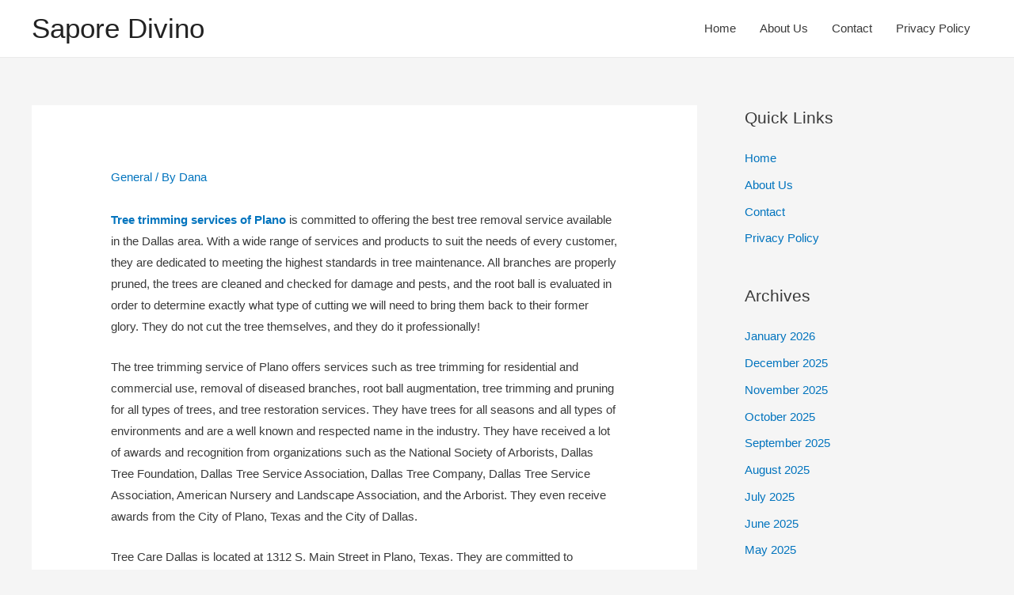

--- FILE ---
content_type: text/html; charset=UTF-8
request_url: http://www.saporedivino.biz/plano-tree-trimming-services/
body_size: 71623
content:
<!DOCTYPE html>
<html lang="en-US">
<head>
<meta charset="UTF-8">
<meta name="viewport" content="width=device-width, initial-scale=1">
<link rel="profile" href="https://gmpg.org/xfn/11">

<title>Plano Tree Trimming Services &#8211; Sapore Divino</title>
<meta name='robots' content='max-image-preview:large' />
<link rel="alternate" type="application/rss+xml" title="Sapore Divino &raquo; Feed" href="http://www.saporedivino.biz/feed/" />
<link rel="alternate" title="oEmbed (JSON)" type="application/json+oembed" href="http://www.saporedivino.biz/wp-json/oembed/1.0/embed?url=http%3A%2F%2Fwww.saporedivino.biz%2Fplano-tree-trimming-services%2F" />
<link rel="alternate" title="oEmbed (XML)" type="text/xml+oembed" href="http://www.saporedivino.biz/wp-json/oembed/1.0/embed?url=http%3A%2F%2Fwww.saporedivino.biz%2Fplano-tree-trimming-services%2F&#038;format=xml" />
<style id='wp-img-auto-sizes-contain-inline-css'>
img:is([sizes=auto i],[sizes^="auto," i]){contain-intrinsic-size:3000px 1500px}
/*# sourceURL=wp-img-auto-sizes-contain-inline-css */
</style>
<link rel='stylesheet' id='astra-theme-css-css' href='http://www.saporedivino.biz/wp-content/themes/astra/assets/css/minified/style.min.css?ver=2.5.1' media='all' />
<style id='astra-theme-css-inline-css'>
html{font-size:93.75%;}a,.page-title{color:#0274be;}a:hover,a:focus{color:#3a3a3a;}body,button,input,select,textarea,.ast-button,.ast-custom-button{font-family:-apple-system,BlinkMacSystemFont,Segoe UI,Roboto,Oxygen-Sans,Ubuntu,Cantarell,Helvetica Neue,sans-serif;font-weight:inherit;font-size:15px;font-size:1rem;}blockquote{color:#000000;}.site-title{font-size:35px;font-size:2.3333333333333rem;}.ast-archive-description .ast-archive-title{font-size:40px;font-size:2.6666666666667rem;}.site-header .site-description{font-size:15px;font-size:1rem;}.entry-title{font-size:40px;font-size:2.6666666666667rem;}.comment-reply-title{font-size:24px;font-size:1.6rem;}.ast-comment-list #cancel-comment-reply-link{font-size:15px;font-size:1rem;}h1,.entry-content h1{font-size:40px;font-size:2.6666666666667rem;}h2,.entry-content h2{font-size:30px;font-size:2rem;}h3,.entry-content h3{font-size:25px;font-size:1.6666666666667rem;}h4,.entry-content h4{font-size:20px;font-size:1.3333333333333rem;}h5,.entry-content h5{font-size:18px;font-size:1.2rem;}h6,.entry-content h6{font-size:15px;font-size:1rem;}.ast-single-post .entry-title,.page-title{font-size:30px;font-size:2rem;}#secondary,#secondary button,#secondary input,#secondary select,#secondary textarea{font-size:15px;font-size:1rem;}::selection{background-color:#0274be;color:#ffffff;}body,h1,.entry-title a,.entry-content h1,h2,.entry-content h2,h3,.entry-content h3,h4,.entry-content h4,h5,.entry-content h5,h6,.entry-content h6,.wc-block-grid__product-title{color:#3a3a3a;}.tagcloud a:hover,.tagcloud a:focus,.tagcloud a.current-item{color:#ffffff;border-color:#0274be;background-color:#0274be;}.main-header-menu .menu-link,.ast-header-custom-item a{color:#3a3a3a;}.main-header-menu .menu-item:hover > .menu-link,.main-header-menu .menu-item:hover > .ast-menu-toggle,.main-header-menu .ast-masthead-custom-menu-items a:hover,.main-header-menu .menu-item.focus > .menu-link,.main-header-menu .menu-item.focus > .ast-menu-toggle,.main-header-menu .current-menu-item > .menu-link,.main-header-menu .current-menu-ancestor > .menu-link,.main-header-menu .current-menu-item > .ast-menu-toggle,.main-header-menu .current-menu-ancestor > .ast-menu-toggle{color:#0274be;}input:focus,input[type="text"]:focus,input[type="email"]:focus,input[type="url"]:focus,input[type="password"]:focus,input[type="reset"]:focus,input[type="search"]:focus,textarea:focus{border-color:#0274be;}input[type="radio"]:checked,input[type=reset],input[type="checkbox"]:checked,input[type="checkbox"]:hover:checked,input[type="checkbox"]:focus:checked,input[type=range]::-webkit-slider-thumb{border-color:#0274be;background-color:#0274be;box-shadow:none;}.site-footer a:hover + .post-count,.site-footer a:focus + .post-count{background:#0274be;border-color:#0274be;}.footer-adv .footer-adv-overlay{border-top-style:solid;border-top-color:#7a7a7a;}.ast-comment-meta{line-height:1.666666667;font-size:12px;font-size:0.8rem;}.single .nav-links .nav-previous,.single .nav-links .nav-next,.single .ast-author-details .author-title,.ast-comment-meta{color:#0274be;}.entry-meta,.entry-meta *{line-height:1.45;color:#0274be;}.entry-meta a:hover,.entry-meta a:hover *,.entry-meta a:focus,.entry-meta a:focus *{color:#3a3a3a;}.ast-404-layout-1 .ast-404-text{font-size:200px;font-size:13.333333333333rem;}.widget-title{font-size:21px;font-size:1.4rem;color:#3a3a3a;}#cat option,.secondary .calendar_wrap thead a,.secondary .calendar_wrap thead a:visited{color:#0274be;}.secondary .calendar_wrap #today,.ast-progress-val span{background:#0274be;}.secondary a:hover + .post-count,.secondary a:focus + .post-count{background:#0274be;border-color:#0274be;}.calendar_wrap #today > a{color:#ffffff;}.ast-pagination a,.page-links .page-link,.single .post-navigation a{color:#0274be;}.ast-pagination a:hover,.ast-pagination a:focus,.ast-pagination > span:hover:not(.dots),.ast-pagination > span.current,.page-links > .page-link,.page-links .page-link:hover,.post-navigation a:hover{color:#3a3a3a;}.ast-header-break-point .ast-mobile-menu-buttons-minimal.menu-toggle{background:transparent;color:#0274be;}.ast-header-break-point .ast-mobile-menu-buttons-outline.menu-toggle{background:transparent;border:1px solid #0274be;color:#0274be;}.ast-header-break-point .ast-mobile-menu-buttons-fill.menu-toggle{background:#0274be;}@media (min-width:1200px){.ast-separate-container.ast-right-sidebar .entry-content .wp-block-image.alignfull,.ast-separate-container.ast-left-sidebar .entry-content .wp-block-image.alignfull,.ast-separate-container.ast-right-sidebar .entry-content .wp-block-cover.alignfull,.ast-separate-container.ast-left-sidebar .entry-content .wp-block-cover.alignfull{margin-left:-6.67em;margin-right:-6.67em;max-width:unset;width:unset;}.ast-separate-container.ast-right-sidebar .entry-content .wp-block-image.alignwide,.ast-separate-container.ast-left-sidebar .entry-content .wp-block-image.alignwide,.ast-separate-container.ast-right-sidebar .entry-content .wp-block-cover.alignwide,.ast-separate-container.ast-left-sidebar .entry-content .wp-block-cover.alignwide{margin-left:-20px;margin-right:-20px;max-width:unset;width:unset;}.wp-block-group .has-background{padding:20px;}}@media (min-width:1200px){.ast-separate-container.ast-right-sidebar .entry-content .wp-block-group.alignwide,.ast-separate-container.ast-left-sidebar .entry-content .wp-block-group.alignwide,.ast-separate-container.ast-right-sidebar .entry-content .wp-block-cover.alignwide,.ast-separate-container.ast-left-sidebar .entry-content .wp-block-cover.alignwide,.ast-no-sidebar.ast-separate-container .entry-content .wp-block-group.alignwide,.ast-no-sidebar.ast-separate-container .entry-content .wp-block-cover.alignwide{margin-left:-20px;margin-right:-20px;padding-left:20px;padding-right:20px;}.ast-separate-container.ast-right-sidebar .entry-content .wp-block-group.alignfull,.ast-separate-container.ast-left-sidebar .entry-content .wp-block-group.alignfull,.ast-no-sidebar.ast-separate-container .entry-content .wp-block-group.alignfull,.ast-separate-container.ast-right-sidebar .entry-content .wp-block-cover.alignfull,.ast-separate-container.ast-left-sidebar .entry-content .wp-block-cover.alignfull,.ast-no-sidebar.ast-separate-container .entry-content .wp-block-cover.alignfull{margin-left:-6.67em;margin-right:-6.67em;padding-left:6.67em;padding-right:6.67em;}.ast-plain-container.ast-right-sidebar .entry-content .wp-block-group.alignwide,.ast-plain-container.ast-left-sidebar .entry-content .wp-block-group.alignwide,.ast-plain-container.ast-right-sidebar .entry-content .wp-block-group.alignfull,.ast-plain-container.ast-left-sidebar .entry-content .wp-block-group.alignfull{padding-left:20px;padding-right:20px;}.ast-plain-container.ast-no-sidebar .entry-content .alignwide .wp-block-group__inner-container,.ast-plain-container.ast-no-sidebar .entry-content .alignfull .wp-block-group__inner-container,.ast-plain-container.ast-no-sidebar .entry-content .alignwide .wp-block-cover__inner-container,.ast-plain-container.ast-no-sidebar .entry-content .alignfull .wp-block-cover__inner-container{max-width:1240px;margin-left:auto;margin-right:auto;padding-left:20px;padding-right:20px;}.ast-page-builder-template.ast-no-sidebar .entry-content .wp-block-group.alignwide,.ast-page-builder-template.ast-no-sidebar .entry-content .wp-block-group.alignfull{margin-left:0;margin-right:0;}.wp-block-cover-image.alignwide .wp-block-cover__inner-container,.wp-block-cover.alignwide .wp-block-cover__inner-container,.wp-block-cover-image.alignfull .wp-block-cover__inner-container,.wp-block-cover.alignfull .wp-block-cover__inner-container{width:100%;}.ast-page-builder-template.ast-no-sidebar .entry-content .wp-block-cover.alignwide,.ast-page-builder-template.ast-left-sidebar .entry-content .wp-block-cover.alignwide,.ast-page-builder-template.ast-right-sidebar .entry-content .wp-block-cover.alignwide,.ast-page-builder-template.ast-no-sidebar .entry-content .wp-block-cover.alignfull,.ast-page-builder-template.ast-left-sidebar .entry-content .wp-block-cover.alignfull,.ast-page-builder-template.ast-right-sidebar .entry-content .wp-block-cover.alignful{padding-right:0;padding-left:0;}}@media (max-width:921px){#secondary.secondary{padding-top:0;}.ast-separate-container .ast-article-post,.ast-separate-container .ast-article-single{padding:1.5em 2.14em;}.ast-separate-container #primary,.ast-separate-container #secondary{padding:1.5em 0;}.ast-separate-container.ast-right-sidebar #secondary{padding-left:1em;padding-right:1em;}.ast-separate-container.ast-two-container #secondary{padding-left:0;padding-right:0;}.ast-page-builder-template .entry-header #secondary{margin-top:1.5em;}.ast-page-builder-template #secondary{margin-top:1.5em;}#primary,#secondary{padding:1.5em 0;margin:0;}.ast-left-sidebar #content > .ast-container{display:flex;flex-direction:column-reverse;width:100%;}.ast-author-box img.avatar{margin:20px 0 0 0;}.ast-pagination{padding-top:1.5em;text-align:center;}.ast-pagination .next.page-numbers{display:inherit;float:none;}}@media (max-width:921px){.ast-page-builder-template.ast-left-sidebar #secondary{padding-right:20px;}.ast-page-builder-template.ast-right-sidebar #secondary{padding-left:20px;}.ast-right-sidebar #primary{padding-right:0;}.ast-right-sidebar #secondary{padding-left:0;}.ast-left-sidebar #primary{padding-left:0;}.ast-left-sidebar #secondary{padding-right:0;}.ast-pagination .prev.page-numbers{padding-left:.5em;}.ast-pagination .next.page-numbers{padding-right:.5em;}}@media (min-width:922px){.ast-separate-container.ast-right-sidebar #primary,.ast-separate-container.ast-left-sidebar #primary{border:0;}.ast-separate-container.ast-right-sidebar #secondary,.ast-separate-container.ast-left-sidebar #secondary{border:0;margin-left:auto;margin-right:auto;}.ast-separate-container.ast-two-container #secondary .widget:last-child{margin-bottom:0;}.ast-separate-container .ast-comment-list li .comment-respond{padding-left:2.66666em;padding-right:2.66666em;}.ast-author-box{-js-display:flex;display:flex;}.ast-author-bio{flex:1;}.error404.ast-separate-container #primary,.search-no-results.ast-separate-container #primary{margin-bottom:4em;}}@media (min-width:922px){.ast-right-sidebar #primary{border-right:1px solid #eee;}.ast-right-sidebar #secondary{border-left:1px solid #eee;margin-left:-1px;}.ast-left-sidebar #primary{border-left:1px solid #eee;}.ast-left-sidebar #secondary{border-right:1px solid #eee;margin-right:-1px;}.ast-separate-container.ast-two-container.ast-right-sidebar #secondary{padding-left:30px;padding-right:0;}.ast-separate-container.ast-two-container.ast-left-sidebar #secondary{padding-right:30px;padding-left:0;}}.wp-block-button .wp-block-button__link,{color:#ffffff;}.wp-block-button .wp-block-button__link{border-style:solid;border-top-width:0;border-right-width:0;border-left-width:0;border-bottom-width:0;border-color:#0274be;background-color:#0274be;color:#ffffff;font-family:inherit;font-weight:inherit;line-height:1;border-radius:2px;padding-top:10px;padding-right:40px;padding-bottom:10px;padding-left:40px;}.wp-block-button .wp-block-button__link:hover,.wp-block-button .wp-block-button__link:focus{color:#ffffff;background-color:#3a3a3a;border-color:#3a3a3a;}.menu-toggle,button,.ast-button,.ast-custom-button,.button,input#submit,input[type="button"],input[type="submit"],input[type="reset"]{border-style:solid;border-top-width:0;border-right-width:0;border-left-width:0;border-bottom-width:0;color:#ffffff;border-color:#0274be;background-color:#0274be;border-radius:2px;padding-top:10px;padding-right:40px;padding-bottom:10px;padding-left:40px;font-family:inherit;font-weight:inherit;line-height:1;}button:focus,.menu-toggle:hover,button:hover,.ast-button:hover,.button:hover,input[type=reset]:hover,input[type=reset]:focus,input#submit:hover,input#submit:focus,input[type="button"]:hover,input[type="button"]:focus,input[type="submit"]:hover,input[type="submit"]:focus{color:#ffffff;background-color:#3a3a3a;border-color:#3a3a3a;}@media (min-width:921px){.ast-container{max-width:100%;}}@media (min-width:544px){.ast-container{max-width:100%;}}@media (max-width:544px){.ast-separate-container .ast-article-post,.ast-separate-container .ast-article-single{padding:1.5em 1em;}.ast-separate-container #content .ast-container{padding-left:0.54em;padding-right:0.54em;}.ast-separate-container #secondary{padding-top:0;}.ast-separate-container.ast-two-container #secondary .widget{margin-bottom:1.5em;padding-left:1em;padding-right:1em;}.ast-separate-container .comments-count-wrapper{padding:1.5em 1em;}.ast-separate-container .ast-comment-list li.depth-1{padding:1.5em 1em;margin-bottom:1.5em;}.ast-separate-container .ast-comment-list .bypostauthor{padding:.5em;}.ast-separate-container .ast-archive-description{padding:1.5em 1em;}.ast-search-menu-icon.ast-dropdown-active .search-field{width:170px;}.ast-separate-container .comment-respond{padding:1.5em 1em;}}@media (max-width:544px){.ast-comment-list .children{margin-left:0.66666em;}.ast-separate-container .ast-comment-list .bypostauthor li{padding:0 0 0 .5em;}}@media (max-width:921px){.ast-mobile-header-stack .main-header-bar .ast-search-menu-icon{display:inline-block;}.ast-header-break-point.ast-header-custom-item-outside .ast-mobile-header-stack .main-header-bar .ast-search-icon{margin:0;}.ast-comment-avatar-wrap img{max-width:2.5em;}.comments-area{margin-top:1.5em;}.ast-separate-container .comments-count-wrapper{padding:2em 2.14em;}.ast-separate-container .ast-comment-list li.depth-1{padding:1.5em 2.14em;}.ast-separate-container .comment-respond{padding:2em 2.14em;}}@media (max-width:921px){.ast-header-break-point .main-header-bar .ast-search-menu-icon.slide-search .search-form{right:0;}.ast-header-break-point .ast-mobile-header-stack .main-header-bar .ast-search-menu-icon.slide-search .search-form{right:-1em;}.ast-comment-avatar-wrap{margin-right:0.5em;}}@media (min-width:545px){.ast-page-builder-template .comments-area,.single.ast-page-builder-template .entry-header,.single.ast-page-builder-template .post-navigation{max-width:1240px;margin-left:auto;margin-right:auto;}}@media (max-width:921px){.ast-archive-description .ast-archive-title{font-size:40px;}.entry-title{font-size:30px;}h1,.entry-content h1{font-size:30px;}h2,.entry-content h2{font-size:25px;}h3,.entry-content h3{font-size:20px;}.ast-single-post .entry-title,.page-title{font-size:30px;}}@media (max-width:544px){.ast-archive-description .ast-archive-title{font-size:40px;}.entry-title{font-size:30px;}h1,.entry-content h1{font-size:30px;}h2,.entry-content h2{font-size:25px;}h3,.entry-content h3{font-size:20px;}.ast-single-post .entry-title,.page-title{font-size:30px;}}@media (max-width:921px){html{font-size:85.5%;}}@media (max-width:544px){html{font-size:85.5%;}}@media (min-width:922px){.ast-container{max-width:1240px;}}@font-face {font-family: "Astra";src: url(http://www.saporedivino.biz/wp-content/themes/astra/assets/fonts/astra.woff) format("woff"),url(http://www.saporedivino.biz/wp-content/themes/astra/assets/fonts/astra.ttf) format("truetype"),url(http://www.saporedivino.biz/wp-content/themes/astra/assets/fonts/astra.svg#astra) format("svg");font-weight: normal;font-style: normal;font-display: fallback;}@media (max-width:921px) {.main-header-bar .main-header-bar-navigation{display:none;}}.ast-desktop .main-header-menu.submenu-with-border .sub-menu,.ast-desktop .main-header-menu.submenu-with-border .astra-full-megamenu-wrapper{border-color:#0274be;}.ast-desktop .main-header-menu.submenu-with-border .sub-menu{border-top-width:2px;border-right-width:0px;border-left-width:0px;border-bottom-width:0px;border-style:solid;}.ast-desktop .main-header-menu.submenu-with-border .sub-menu .sub-menu{top:-2px;}.ast-desktop .main-header-menu.submenu-with-border .sub-menu .menu-link,.ast-desktop .main-header-menu.submenu-with-border .children .menu-link{border-bottom-width:0px;border-style:solid;border-color:#eaeaea;}@media (min-width:922px){.main-header-menu .sub-menu .menu-item.ast-left-align-sub-menu:hover > .sub-menu,.main-header-menu .sub-menu .menu-item.ast-left-align-sub-menu.focus > .sub-menu{margin-left:-0px;}}.ast-small-footer{border-top-style:solid;border-top-width:1px;border-top-color:#7a7a7a;}.ast-small-footer-wrap{text-align:center;}@media (max-width:920px){.ast-404-layout-1 .ast-404-text{font-size:100px;font-size:6.6666666666667rem;}}.ast-breadcrumbs .trail-browse,.ast-breadcrumbs .trail-items,.ast-breadcrumbs .trail-items li{display:inline-block;margin:0;padding:0;border:none;background:inherit;text-indent:0;}.ast-breadcrumbs .trail-browse{font-size:inherit;font-style:inherit;font-weight:inherit;color:inherit;}.ast-breadcrumbs .trail-items{list-style:none;}.trail-items li::after{padding:0 0.3em;content:"\00bb";}.trail-items li:last-of-type::after{display:none;}.ast-header-break-point .main-header-bar{border-bottom-width:1px;}@media (min-width:922px){.main-header-bar{border-bottom-width:1px;}}@media (min-width:922px){#primary{width:70%;}#secondary{width:30%;}}.ast-safari-browser-less-than-11 .main-header-menu .menu-item, .ast-safari-browser-less-than-11 .main-header-bar .ast-masthead-custom-menu-items{display:block;}.main-header-menu .menu-item, .main-header-bar .ast-masthead-custom-menu-items{-js-display:flex;display:flex;-webkit-box-pack:center;-webkit-justify-content:center;-moz-box-pack:center;-ms-flex-pack:center;justify-content:center;-webkit-box-orient:vertical;-webkit-box-direction:normal;-webkit-flex-direction:column;-moz-box-orient:vertical;-moz-box-direction:normal;-ms-flex-direction:column;flex-direction:column;}.main-header-menu > .menu-item > .menu-link{height:100%;-webkit-box-align:center;-webkit-align-items:center;-moz-box-align:center;-ms-flex-align:center;align-items:center;-js-display:flex;display:flex;}.ast-primary-menu-disabled .main-header-bar .ast-masthead-custom-menu-items{flex:unset;}
/*# sourceURL=astra-theme-css-inline-css */
</style>
<link rel='stylesheet' id='astra-menu-animation-css' href='http://www.saporedivino.biz/wp-content/themes/astra/assets/css/minified/menu-animation.min.css?ver=2.5.1' media='all' />
<style id='wp-emoji-styles-inline-css'>

	img.wp-smiley, img.emoji {
		display: inline !important;
		border: none !important;
		box-shadow: none !important;
		height: 1em !important;
		width: 1em !important;
		margin: 0 0.07em !important;
		vertical-align: -0.1em !important;
		background: none !important;
		padding: 0 !important;
	}
/*# sourceURL=wp-emoji-styles-inline-css */
</style>
<link rel='stylesheet' id='wp-block-library-css' href='http://www.saporedivino.biz/wp-includes/css/dist/block-library/style.min.css?ver=6.9' media='all' />
<style id='global-styles-inline-css'>
:root{--wp--preset--aspect-ratio--square: 1;--wp--preset--aspect-ratio--4-3: 4/3;--wp--preset--aspect-ratio--3-4: 3/4;--wp--preset--aspect-ratio--3-2: 3/2;--wp--preset--aspect-ratio--2-3: 2/3;--wp--preset--aspect-ratio--16-9: 16/9;--wp--preset--aspect-ratio--9-16: 9/16;--wp--preset--color--black: #000000;--wp--preset--color--cyan-bluish-gray: #abb8c3;--wp--preset--color--white: #ffffff;--wp--preset--color--pale-pink: #f78da7;--wp--preset--color--vivid-red: #cf2e2e;--wp--preset--color--luminous-vivid-orange: #ff6900;--wp--preset--color--luminous-vivid-amber: #fcb900;--wp--preset--color--light-green-cyan: #7bdcb5;--wp--preset--color--vivid-green-cyan: #00d084;--wp--preset--color--pale-cyan-blue: #8ed1fc;--wp--preset--color--vivid-cyan-blue: #0693e3;--wp--preset--color--vivid-purple: #9b51e0;--wp--preset--gradient--vivid-cyan-blue-to-vivid-purple: linear-gradient(135deg,rgb(6,147,227) 0%,rgb(155,81,224) 100%);--wp--preset--gradient--light-green-cyan-to-vivid-green-cyan: linear-gradient(135deg,rgb(122,220,180) 0%,rgb(0,208,130) 100%);--wp--preset--gradient--luminous-vivid-amber-to-luminous-vivid-orange: linear-gradient(135deg,rgb(252,185,0) 0%,rgb(255,105,0) 100%);--wp--preset--gradient--luminous-vivid-orange-to-vivid-red: linear-gradient(135deg,rgb(255,105,0) 0%,rgb(207,46,46) 100%);--wp--preset--gradient--very-light-gray-to-cyan-bluish-gray: linear-gradient(135deg,rgb(238,238,238) 0%,rgb(169,184,195) 100%);--wp--preset--gradient--cool-to-warm-spectrum: linear-gradient(135deg,rgb(74,234,220) 0%,rgb(151,120,209) 20%,rgb(207,42,186) 40%,rgb(238,44,130) 60%,rgb(251,105,98) 80%,rgb(254,248,76) 100%);--wp--preset--gradient--blush-light-purple: linear-gradient(135deg,rgb(255,206,236) 0%,rgb(152,150,240) 100%);--wp--preset--gradient--blush-bordeaux: linear-gradient(135deg,rgb(254,205,165) 0%,rgb(254,45,45) 50%,rgb(107,0,62) 100%);--wp--preset--gradient--luminous-dusk: linear-gradient(135deg,rgb(255,203,112) 0%,rgb(199,81,192) 50%,rgb(65,88,208) 100%);--wp--preset--gradient--pale-ocean: linear-gradient(135deg,rgb(255,245,203) 0%,rgb(182,227,212) 50%,rgb(51,167,181) 100%);--wp--preset--gradient--electric-grass: linear-gradient(135deg,rgb(202,248,128) 0%,rgb(113,206,126) 100%);--wp--preset--gradient--midnight: linear-gradient(135deg,rgb(2,3,129) 0%,rgb(40,116,252) 100%);--wp--preset--font-size--small: 13px;--wp--preset--font-size--medium: 20px;--wp--preset--font-size--large: 36px;--wp--preset--font-size--x-large: 42px;--wp--preset--spacing--20: 0.44rem;--wp--preset--spacing--30: 0.67rem;--wp--preset--spacing--40: 1rem;--wp--preset--spacing--50: 1.5rem;--wp--preset--spacing--60: 2.25rem;--wp--preset--spacing--70: 3.38rem;--wp--preset--spacing--80: 5.06rem;--wp--preset--shadow--natural: 6px 6px 9px rgba(0, 0, 0, 0.2);--wp--preset--shadow--deep: 12px 12px 50px rgba(0, 0, 0, 0.4);--wp--preset--shadow--sharp: 6px 6px 0px rgba(0, 0, 0, 0.2);--wp--preset--shadow--outlined: 6px 6px 0px -3px rgb(255, 255, 255), 6px 6px rgb(0, 0, 0);--wp--preset--shadow--crisp: 6px 6px 0px rgb(0, 0, 0);}:where(.is-layout-flex){gap: 0.5em;}:where(.is-layout-grid){gap: 0.5em;}body .is-layout-flex{display: flex;}.is-layout-flex{flex-wrap: wrap;align-items: center;}.is-layout-flex > :is(*, div){margin: 0;}body .is-layout-grid{display: grid;}.is-layout-grid > :is(*, div){margin: 0;}:where(.wp-block-columns.is-layout-flex){gap: 2em;}:where(.wp-block-columns.is-layout-grid){gap: 2em;}:where(.wp-block-post-template.is-layout-flex){gap: 1.25em;}:where(.wp-block-post-template.is-layout-grid){gap: 1.25em;}.has-black-color{color: var(--wp--preset--color--black) !important;}.has-cyan-bluish-gray-color{color: var(--wp--preset--color--cyan-bluish-gray) !important;}.has-white-color{color: var(--wp--preset--color--white) !important;}.has-pale-pink-color{color: var(--wp--preset--color--pale-pink) !important;}.has-vivid-red-color{color: var(--wp--preset--color--vivid-red) !important;}.has-luminous-vivid-orange-color{color: var(--wp--preset--color--luminous-vivid-orange) !important;}.has-luminous-vivid-amber-color{color: var(--wp--preset--color--luminous-vivid-amber) !important;}.has-light-green-cyan-color{color: var(--wp--preset--color--light-green-cyan) !important;}.has-vivid-green-cyan-color{color: var(--wp--preset--color--vivid-green-cyan) !important;}.has-pale-cyan-blue-color{color: var(--wp--preset--color--pale-cyan-blue) !important;}.has-vivid-cyan-blue-color{color: var(--wp--preset--color--vivid-cyan-blue) !important;}.has-vivid-purple-color{color: var(--wp--preset--color--vivid-purple) !important;}.has-black-background-color{background-color: var(--wp--preset--color--black) !important;}.has-cyan-bluish-gray-background-color{background-color: var(--wp--preset--color--cyan-bluish-gray) !important;}.has-white-background-color{background-color: var(--wp--preset--color--white) !important;}.has-pale-pink-background-color{background-color: var(--wp--preset--color--pale-pink) !important;}.has-vivid-red-background-color{background-color: var(--wp--preset--color--vivid-red) !important;}.has-luminous-vivid-orange-background-color{background-color: var(--wp--preset--color--luminous-vivid-orange) !important;}.has-luminous-vivid-amber-background-color{background-color: var(--wp--preset--color--luminous-vivid-amber) !important;}.has-light-green-cyan-background-color{background-color: var(--wp--preset--color--light-green-cyan) !important;}.has-vivid-green-cyan-background-color{background-color: var(--wp--preset--color--vivid-green-cyan) !important;}.has-pale-cyan-blue-background-color{background-color: var(--wp--preset--color--pale-cyan-blue) !important;}.has-vivid-cyan-blue-background-color{background-color: var(--wp--preset--color--vivid-cyan-blue) !important;}.has-vivid-purple-background-color{background-color: var(--wp--preset--color--vivid-purple) !important;}.has-black-border-color{border-color: var(--wp--preset--color--black) !important;}.has-cyan-bluish-gray-border-color{border-color: var(--wp--preset--color--cyan-bluish-gray) !important;}.has-white-border-color{border-color: var(--wp--preset--color--white) !important;}.has-pale-pink-border-color{border-color: var(--wp--preset--color--pale-pink) !important;}.has-vivid-red-border-color{border-color: var(--wp--preset--color--vivid-red) !important;}.has-luminous-vivid-orange-border-color{border-color: var(--wp--preset--color--luminous-vivid-orange) !important;}.has-luminous-vivid-amber-border-color{border-color: var(--wp--preset--color--luminous-vivid-amber) !important;}.has-light-green-cyan-border-color{border-color: var(--wp--preset--color--light-green-cyan) !important;}.has-vivid-green-cyan-border-color{border-color: var(--wp--preset--color--vivid-green-cyan) !important;}.has-pale-cyan-blue-border-color{border-color: var(--wp--preset--color--pale-cyan-blue) !important;}.has-vivid-cyan-blue-border-color{border-color: var(--wp--preset--color--vivid-cyan-blue) !important;}.has-vivid-purple-border-color{border-color: var(--wp--preset--color--vivid-purple) !important;}.has-vivid-cyan-blue-to-vivid-purple-gradient-background{background: var(--wp--preset--gradient--vivid-cyan-blue-to-vivid-purple) !important;}.has-light-green-cyan-to-vivid-green-cyan-gradient-background{background: var(--wp--preset--gradient--light-green-cyan-to-vivid-green-cyan) !important;}.has-luminous-vivid-amber-to-luminous-vivid-orange-gradient-background{background: var(--wp--preset--gradient--luminous-vivid-amber-to-luminous-vivid-orange) !important;}.has-luminous-vivid-orange-to-vivid-red-gradient-background{background: var(--wp--preset--gradient--luminous-vivid-orange-to-vivid-red) !important;}.has-very-light-gray-to-cyan-bluish-gray-gradient-background{background: var(--wp--preset--gradient--very-light-gray-to-cyan-bluish-gray) !important;}.has-cool-to-warm-spectrum-gradient-background{background: var(--wp--preset--gradient--cool-to-warm-spectrum) !important;}.has-blush-light-purple-gradient-background{background: var(--wp--preset--gradient--blush-light-purple) !important;}.has-blush-bordeaux-gradient-background{background: var(--wp--preset--gradient--blush-bordeaux) !important;}.has-luminous-dusk-gradient-background{background: var(--wp--preset--gradient--luminous-dusk) !important;}.has-pale-ocean-gradient-background{background: var(--wp--preset--gradient--pale-ocean) !important;}.has-electric-grass-gradient-background{background: var(--wp--preset--gradient--electric-grass) !important;}.has-midnight-gradient-background{background: var(--wp--preset--gradient--midnight) !important;}.has-small-font-size{font-size: var(--wp--preset--font-size--small) !important;}.has-medium-font-size{font-size: var(--wp--preset--font-size--medium) !important;}.has-large-font-size{font-size: var(--wp--preset--font-size--large) !important;}.has-x-large-font-size{font-size: var(--wp--preset--font-size--x-large) !important;}
/*# sourceURL=global-styles-inline-css */
</style>

<style id='classic-theme-styles-inline-css'>
/*! This file is auto-generated */
.wp-block-button__link{color:#fff;background-color:#32373c;border-radius:9999px;box-shadow:none;text-decoration:none;padding:calc(.667em + 2px) calc(1.333em + 2px);font-size:1.125em}.wp-block-file__button{background:#32373c;color:#fff;text-decoration:none}
/*# sourceURL=/wp-includes/css/classic-themes.min.css */
</style>
<link rel="https://api.w.org/" href="http://www.saporedivino.biz/wp-json/" /><link rel="alternate" title="JSON" type="application/json" href="http://www.saporedivino.biz/wp-json/wp/v2/posts/51" /><link rel="EditURI" type="application/rsd+xml" title="RSD" href="http://www.saporedivino.biz/xmlrpc.php?rsd" />
<meta name="generator" content="WordPress 6.9" />
<link rel="canonical" href="http://www.saporedivino.biz/plano-tree-trimming-services/" />
<link rel='shortlink' href='http://www.saporedivino.biz/?p=51' />
<style type="text/css" id="simple-css-output">.entry-title{display:none !important;}.title{font-size: 30px !important; font-weight: 600 !important;}.display-posts-listing{list-style-type: none !important;}.listing-item{ margin-top: 10px !important; margin-bottom: 10px !important;}.widget img{width:100% !important;}.ast-footer-overlay {background-color: #8D2756 !important;}.title, .elementor-menu a{color: #8D2756 !important;}</style><meta name="generator" content="Elementor 3.16.6; features: e_dom_optimization, e_optimized_assets_loading, additional_custom_breakpoints; settings: css_print_method-external, google_font-enabled, font_display-auto">
</head>

<body itemtype='https://schema.org/Blog' itemscope='itemscope' class="wp-singular post-template-default single single-post postid-51 single-format-standard wp-theme-astra ast-desktop ast-separate-container ast-right-sidebar astra-2.5.1 ast-header-custom-item-inside ast-blog-single-style-1 ast-single-post ast-inherit-site-logo-transparent ast-normal-title-enabled elementor-default elementor-kit-32">

<div 
	class="hfeed site" id="page">
	<a class="skip-link screen-reader-text" href="#content">Skip to content</a>

	
	
		<header 
			class="site-header ast-primary-submenu-animation-fade header-main-layout-1 ast-primary-menu-enabled ast-logo-title-inline ast-hide-custom-menu-mobile ast-menu-toggle-icon ast-mobile-header-inline" id="masthead" itemtype="https://schema.org/WPHeader" itemscope="itemscope" itemid="#masthead"		>

			
			
<div class="main-header-bar-wrap">
	<div class="main-header-bar">
				<div class="ast-container">

			<div class="ast-flex main-header-container">
				
		<div class="site-branding">
			<div
			class="ast-site-identity" itemtype="https://schema.org/Organization" itemscope="itemscope"			>
				<div class="ast-site-title-wrap">
						<span class="site-title" itemprop="name">
				<a href="http://www.saporedivino.biz/" rel="home" itemprop="url" >
					Sapore Divino
				</a>
			</span>
						
					</div>			</div>
		</div>

		<!-- .site-branding -->
				<div class="ast-mobile-menu-buttons">

			
					<div class="ast-button-wrap">
			<button type="button" class="menu-toggle main-header-menu-toggle  ast-mobile-menu-buttons-minimal "  aria-controls='primary-menu' aria-expanded='false'>
				<span class="screen-reader-text">Main Menu</span>
				<span class="menu-toggle-icon"></span>
							</button>
		</div>
			
			
		</div>
			<div class="ast-main-header-bar-alignment"><div class="main-header-bar-navigation"><nav class="ast-flex-grow-1 navigation-accessibility" id="site-navigation" aria-label="Site Navigation" itemtype="https://schema.org/SiteNavigationElement" itemscope="itemscope"><div class="main-navigation"><ul id="primary-menu" class="main-header-menu ast-nav-menu ast-flex ast-justify-content-flex-end  submenu-with-border astra-menu-animation-fade "><li id="menu-item-24" class="menu-item menu-item-type-custom menu-item-object-custom menu-item-home menu-item-24"><a href="http://www.saporedivino.biz/" class="menu-link">Home</a></li>
<li id="menu-item-26" class="menu-item menu-item-type-post_type menu-item-object-page menu-item-26"><a href="http://www.saporedivino.biz/about-us/" class="menu-link">About Us</a></li>
<li id="menu-item-27" class="menu-item menu-item-type-post_type menu-item-object-page menu-item-27"><a href="http://www.saporedivino.biz/contact/" class="menu-link">Contact</a></li>
<li id="menu-item-25" class="menu-item menu-item-type-post_type menu-item-object-page menu-item-privacy-policy menu-item-25"><a rel="privacy-policy" href="http://www.saporedivino.biz/privacy-policy/" class="menu-link">Privacy Policy</a></li>
</ul></div></nav></div></div>			</div><!-- Main Header Container -->
		</div><!-- ast-row -->
			</div> <!-- Main Header Bar -->
</div> <!-- Main Header Bar Wrap -->

			
		</header><!-- #masthead -->

		
	
	
	<div id="content" class="site-content">

		<div class="ast-container">

		

	<div id="primary" class="content-area primary">

		
					<main id="main" class="site-main">

				
					
					

<article 
	class="post-51 post type-post status-publish format-standard hentry category-general ast-article-single" id="post-51" itemtype="https://schema.org/CreativeWork" itemscope="itemscope">

	
	
<div class="ast-post-format- ast-no-thumb single-layout-1">

	
	<header class="entry-header ast-no-thumbnail">

		
				<div class="ast-single-post-order">
			<h1 class="entry-title" itemprop="headline">Plano Tree Trimming Services</h1><div class="entry-meta"><span class="cat-links"><a href="http://www.saporedivino.biz/category/general/" rel="category tag">General</a></span> / By <span class="posted-by vcard author" itemtype="https://schema.org/Person" itemscope="itemscope" itemprop="author">			<a title="View all posts by Dana" 
				href="http://www.saporedivino.biz/author/dana/" rel="author"
				class="url fn n" itemprop="url"				>
				<span
				class="author-name" itemprop="name"				>Dana</span>
			</a>
		</span>

		</div>		</div>
		
		
	</header><!-- .entry-header -->

	
	<div class="entry-content clear" 
	itemprop="text"	>

		
		<p><a href="http://www.treecareplanotx.com/" target="_blank" rel="noopener noreferrer"><strong>Tree trimming services of Plano</strong></a> is committed to offering the best tree removal service available in the Dallas area. With a wide range of services and products to suit the needs of every customer, they are dedicated to meeting the highest standards in tree maintenance. All branches are properly pruned, the trees are cleaned and checked for damage and pests, and the root ball is evaluated in order to determine exactly what type of cutting we will need to bring them back to their former glory. They do not cut the tree themselves, and they do it professionally!</p>
<p>The tree trimming service of Plano offers services such as tree trimming for residential and commercial use, removal of diseased branches, root ball augmentation, tree trimming and pruning for all types of trees, and tree restoration services. They have trees for all seasons and all types of environments and are a well known and respected name in the industry. They have received a lot of awards and recognition from organizations such as the National Society of Arborists, Dallas Tree Foundation, Dallas Tree Service Association, Dallas Tree Company, Dallas Tree Service Association, American Nursery and Landscape Association, and the Arborist. They even receive awards from the City of Plano, Texas and the City of Dallas.</p>
<p>Tree Care Dallas is located at 1312 S. Main Street in Plano, Texas. They are committed to providing excellent customer service and quality services to their clients. When calling for tree maintenance and tree care, please remember to provide them with your specific tree care concerns and they will be happy to answer any questions you may have.</p>
<p>The trees of Plano provide great shade and an attractive landscape feature. They are also known for their durability and maintenance, making them an excellent investment for any home owner. They are well suited to many landscaping situations and can be used on their own or in conjunction with other trees and plants.</p>
<p>The trees of Plano have been a source of pride for residents and city leaders for several years. They are one of the few trees that remain standing in the neighborhood. Plano is known for its historic architecture and many historic homes and buildings are located within walking distance. of the city&#8217;s main business district.</p>
<p>The tree of Plano, Texas is a well-maintained tree with low maintenance requirements that make them an excellent choice for almost any home or commercial property. The tree of Plano, Texas is a beautiful tree that provides shade, beauty, privacy and beauty and character to the surrounding property. No matter what style or size you decide to use for your next home or business, the trees of Plano, Texas offer the ultimate in shade, beauty and character. With the large variety of species available, the trees of Plano, Texas will add character and beauty to your home, no matter what style or design you choose.</p>

		
		
			</div><!-- .entry-content .clear -->
</div>

	
</article><!-- #post-## -->


	<nav class="navigation post-navigation" aria-label="Posts">
		<h2 class="screen-reader-text">Post navigation</h2>
		<div class="nav-links"><div class="nav-previous"><a href="http://www.saporedivino.biz/what-to-know-before-you-get-started-with-plano-tree-removal/" rel="prev"><span class="ast-left-arrow">&larr;</span> Previous Post</a></div><div class="nav-next"><a href="http://www.saporedivino.biz/how-to-ensure-quality-with-commercial-door-repair/" rel="next">Next Post <span class="ast-right-arrow">&rarr;</span></a></div></div>
	</nav>
					
					
				
			</main><!-- #main -->
			
		
	</div><!-- #primary -->


	<div class="widget-area secondary" id="secondary" role="complementary" itemtype="https://schema.org/WPSideBar" itemscope="itemscope">
	<div class="sidebar-main" >

		
		
			<aside id="nav_menu-2" class="widget widget_nav_menu"><h2 class="widget-title">Quick Links</h2><div class="menu-primary_menu-container"><ul id="menu-primary_menu" class="menu"><li class="menu-item menu-item-type-custom menu-item-object-custom menu-item-home menu-item-24"><a href="http://www.saporedivino.biz/" class="menu-link">Home</a></li>
<li class="menu-item menu-item-type-post_type menu-item-object-page menu-item-26"><a href="http://www.saporedivino.biz/about-us/" class="menu-link">About Us</a></li>
<li class="menu-item menu-item-type-post_type menu-item-object-page menu-item-27"><a href="http://www.saporedivino.biz/contact/" class="menu-link">Contact</a></li>
<li class="menu-item menu-item-type-post_type menu-item-object-page menu-item-privacy-policy menu-item-25"><a rel="privacy-policy" href="http://www.saporedivino.biz/privacy-policy/" class="menu-link">Privacy Policy</a></li>
</ul></div></aside><aside id="archives-2" class="widget widget_archive"><h2 class="widget-title">Archives</h2>
			<ul>
					<li><a href='http://www.saporedivino.biz/2026/01/'>January 2026</a></li>
	<li><a href='http://www.saporedivino.biz/2025/12/'>December 2025</a></li>
	<li><a href='http://www.saporedivino.biz/2025/11/'>November 2025</a></li>
	<li><a href='http://www.saporedivino.biz/2025/10/'>October 2025</a></li>
	<li><a href='http://www.saporedivino.biz/2025/09/'>September 2025</a></li>
	<li><a href='http://www.saporedivino.biz/2025/08/'>August 2025</a></li>
	<li><a href='http://www.saporedivino.biz/2025/07/'>July 2025</a></li>
	<li><a href='http://www.saporedivino.biz/2025/06/'>June 2025</a></li>
	<li><a href='http://www.saporedivino.biz/2025/05/'>May 2025</a></li>
	<li><a href='http://www.saporedivino.biz/2025/04/'>April 2025</a></li>
	<li><a href='http://www.saporedivino.biz/2025/03/'>March 2025</a></li>
	<li><a href='http://www.saporedivino.biz/2025/02/'>February 2025</a></li>
	<li><a href='http://www.saporedivino.biz/2025/01/'>January 2025</a></li>
	<li><a href='http://www.saporedivino.biz/2024/12/'>December 2024</a></li>
	<li><a href='http://www.saporedivino.biz/2024/11/'>November 2024</a></li>
	<li><a href='http://www.saporedivino.biz/2024/10/'>October 2024</a></li>
	<li><a href='http://www.saporedivino.biz/2024/09/'>September 2024</a></li>
	<li><a href='http://www.saporedivino.biz/2024/08/'>August 2024</a></li>
	<li><a href='http://www.saporedivino.biz/2024/07/'>July 2024</a></li>
	<li><a href='http://www.saporedivino.biz/2024/06/'>June 2024</a></li>
	<li><a href='http://www.saporedivino.biz/2024/05/'>May 2024</a></li>
	<li><a href='http://www.saporedivino.biz/2024/04/'>April 2024</a></li>
	<li><a href='http://www.saporedivino.biz/2024/03/'>March 2024</a></li>
	<li><a href='http://www.saporedivino.biz/2024/02/'>February 2024</a></li>
	<li><a href='http://www.saporedivino.biz/2024/01/'>January 2024</a></li>
	<li><a href='http://www.saporedivino.biz/2023/12/'>December 2023</a></li>
	<li><a href='http://www.saporedivino.biz/2023/11/'>November 2023</a></li>
	<li><a href='http://www.saporedivino.biz/2023/10/'>October 2023</a></li>
	<li><a href='http://www.saporedivino.biz/2023/09/'>September 2023</a></li>
	<li><a href='http://www.saporedivino.biz/2023/08/'>August 2023</a></li>
	<li><a href='http://www.saporedivino.biz/2023/07/'>July 2023</a></li>
	<li><a href='http://www.saporedivino.biz/2023/06/'>June 2023</a></li>
	<li><a href='http://www.saporedivino.biz/2023/05/'>May 2023</a></li>
	<li><a href='http://www.saporedivino.biz/2023/04/'>April 2023</a></li>
	<li><a href='http://www.saporedivino.biz/2023/03/'>March 2023</a></li>
	<li><a href='http://www.saporedivino.biz/2023/02/'>February 2023</a></li>
	<li><a href='http://www.saporedivino.biz/2023/01/'>January 2023</a></li>
	<li><a href='http://www.saporedivino.biz/2022/12/'>December 2022</a></li>
	<li><a href='http://www.saporedivino.biz/2022/11/'>November 2022</a></li>
	<li><a href='http://www.saporedivino.biz/2022/10/'>October 2022</a></li>
	<li><a href='http://www.saporedivino.biz/2022/09/'>September 2022</a></li>
	<li><a href='http://www.saporedivino.biz/2022/08/'>August 2022</a></li>
	<li><a href='http://www.saporedivino.biz/2022/07/'>July 2022</a></li>
	<li><a href='http://www.saporedivino.biz/2022/06/'>June 2022</a></li>
	<li><a href='http://www.saporedivino.biz/2022/05/'>May 2022</a></li>
	<li><a href='http://www.saporedivino.biz/2022/04/'>April 2022</a></li>
	<li><a href='http://www.saporedivino.biz/2022/03/'>March 2022</a></li>
	<li><a href='http://www.saporedivino.biz/2022/02/'>February 2022</a></li>
	<li><a href='http://www.saporedivino.biz/2022/01/'>January 2022</a></li>
	<li><a href='http://www.saporedivino.biz/2021/12/'>December 2021</a></li>
	<li><a href='http://www.saporedivino.biz/2021/11/'>November 2021</a></li>
	<li><a href='http://www.saporedivino.biz/2021/10/'>October 2021</a></li>
	<li><a href='http://www.saporedivino.biz/2021/09/'>September 2021</a></li>
	<li><a href='http://www.saporedivino.biz/2021/08/'>August 2021</a></li>
	<li><a href='http://www.saporedivino.biz/2021/07/'>July 2021</a></li>
	<li><a href='http://www.saporedivino.biz/2021/06/'>June 2021</a></li>
	<li><a href='http://www.saporedivino.biz/2021/05/'>May 2021</a></li>
	<li><a href='http://www.saporedivino.biz/2021/04/'>April 2021</a></li>
	<li><a href='http://www.saporedivino.biz/2021/03/'>March 2021</a></li>
	<li><a href='http://www.saporedivino.biz/2021/01/'>January 2021</a></li>
	<li><a href='http://www.saporedivino.biz/2020/12/'>December 2020</a></li>
	<li><a href='http://www.saporedivino.biz/2020/10/'>October 2020</a></li>
	<li><a href='http://www.saporedivino.biz/2020/09/'>September 2020</a></li>
	<li><a href='http://www.saporedivino.biz/2020/08/'>August 2020</a></li>
	<li><a href='http://www.saporedivino.biz/2020/07/'>July 2020</a></li>
			</ul>

			</aside><aside id="media_image-2" class="widget widget_media_image"><img width="300" height="157" src="http://www.saporedivino.biz/wp-content/uploads/2020/08/downsize_200k_v1.png" class="image wp-image-45  attachment-full size-full" alt="" style="max-width: 100%; height: auto;" decoding="async" loading="lazy" /></aside>
		<aside id="recent-posts-2" class="widget widget_recent_entries">
		<h2 class="widget-title">Recent Posts</h2>
		<ul>
											<li>
					<a href="http://www.saporedivino.biz/how-ive-seen-solar-financing-options-in-hilo-work-out-in-real-life/">How I’ve Seen Solar Financing Options in Hilo Work Out in Real Life</a>
									</li>
											<li>
					<a href="http://www.saporedivino.biz/fort-lauderdale-dumpster-rental-services-what-coastal-jobs-teach-you-fast/">Fort Lauderdale Dumpster Rental Services: What Coastal Jobs Teach You Fast</a>
									</li>
											<li>
					<a href="http://www.saporedivino.biz/audi-notes-from-a-10-year-automotive-service-professional/">Audi — Notes From a 10-Year Automotive Service Professional</a>
									</li>
											<li>
					<a href="http://www.saporedivino.biz/why-experience-matters-more-than-tactics-in-google-ads/">Why Experience Matters More Than Tactics in Google Ads</a>
									</li>
											<li>
					<a href="http://www.saporedivino.biz/what-people-really-mean-when-they-ask-about-iptv-canada-channels/">What People Really Mean When They Ask About IPTV Canada Channels</a>
									</li>
											<li>
					<a href="http://www.saporedivino.biz/unlocking-positional-mastery-the-value-of-a-free-opening-analysis-tool/">Unlocking Positional Mastery: The Value of a Free Opening Analysis Tool</a>
									</li>
											<li>
					<a href="http://www.saporedivino.biz/living-with-a-mikuni-carb-kit-what-experience-teaches-beyond-the-box/">Living With a Mikuni Carb Kit: What Experience Teaches Beyond the Box</a>
									</li>
											<li>
					<a href="http://www.saporedivino.biz/what-a-car-accident-lawyer-looks-like-from-the-insurance-side-of-the-table/">What a Car Accident Lawyer Looks Like From the Insurance Side of the Table</a>
									</li>
											<li>
					<a href="http://www.saporedivino.biz/house-cleaning-in-hidden-springs-id-through-the-eyes-of-a-10-year-residential-cleaning-professional/">House Cleaning in Hidden Springs, ID, Through the Eyes of a 10-Year Residential Cleaning Professional</a>
									</li>
											<li>
					<a href="http://www.saporedivino.biz/how-i-approach-vehicle-wrap-projects-as-a-bay-area-auto-customization-specialist/">How I Approach Vehicle Wrap Projects as a Bay Area Auto Customization Specialist</a>
									</li>
											<li>
					<a href="http://www.saporedivino.biz/what-ive-learned-handling-car-accident-cases-in-fresno-for-more-than-a-decade/">What I’ve Learned Handling Car Accident Cases in Fresno for More Than a Decade</a>
									</li>
											<li>
					<a href="http://www.saporedivino.biz/what-ive-learned-working-alongside-skilled-eavestrough-installation-contractors/">What I’ve Learned Working Alongside Skilled Eavestrough Installation Contractors</a>
									</li>
											<li>
					<a href="http://www.saporedivino.biz/how-human-hair-wigs-became-a-central-part-of-my-work-as-a-medical-hair-prosthesis-specialist/">How Human Hair Wigs Became a Central Part of My Work as a Medical Hair Prosthesis Specialist</a>
									</li>
											<li>
					<a href="http://www.saporedivino.biz/the-guide-to-hiring-a-reputable-vancouver-private-investigator-credibility-compliance-and-results/">The Guide to Hiring a Reputable Vancouver Private Investigator: Credibility, Compliance, and Results</a>
									</li>
											<li>
					<a href="http://www.saporedivino.biz/the-grand-scale-of-collaboration-exploring-exceptional-conference-tables/">The Grand Scale of Collaboration: Exploring Exceptional Conference Tables</a>
									</li>
											<li>
					<a href="http://www.saporedivino.biz/mastering-the-meta-ecosystem-a-deep-dive-into-dynamic-facebook-marketing/">Mastering the Meta Ecosystem: A Deep Dive into Dynamic Facebook Marketing</a>
									</li>
											<li>
					<a href="http://www.saporedivino.biz/seamless-transitions-navigating-your-move-with-movers-belmont-ontario/">Seamless Transitions: Navigating Your Move with Movers Belmont, Ontario</a>
									</li>
											<li>
					<a href="http://www.saporedivino.biz/celebrating-every-occasion-the-ultimate-guide-to-your-local-party-shop/">Celebrating Every Occasion: The Ultimate Guide to Your Local Party Shop</a>
									</li>
											<li>
					<a href="http://www.saporedivino.biz/revolutionizing-healthcare-the-rise-of-robotic-assisted-surgical-procedures/">Revolutionizing Healthcare: The Rise of Robotic-Assisted Surgical Procedures</a>
									</li>
											<li>
					<a href="http://www.saporedivino.biz/navigating-the-modern-landscape-the-role-of-a-financial-services-firm/">Navigating the Modern Landscape: The Role of a Financial Services Firm</a>
									</li>
											<li>
					<a href="http://www.saporedivino.biz/navigating-separation-with-support-how-a-divorce-attorney-can-protect-your-future/">Navigating Separation with Support: How a Divorce Attorney Can Protect Your Future</a>
									</li>
											<li>
					<a href="http://www.saporedivino.biz/choosing-the-right-moving-companies-in-london-ontario-a-complete-guide/">Choosing the Right Moving Companies in London, Ontario: A Complete Guide</a>
									</li>
											<li>
					<a href="http://www.saporedivino.biz/the-experts-guide-to-creating-unforgettable-client-experiences/">The Expert’s Guide to Creating Unforgettable Client Experiences</a>
									</li>
											<li>
					<a href="http://www.saporedivino.biz/the-growing-importance-of-licensed-money-lenders-in-singapores-financial-system/">The Growing Importance of Licensed Money Lenders in Singapore’s Financial System</a>
									</li>
											<li>
					<a href="http://www.saporedivino.biz/navigating-legal-challenges-with-a-traffic-lawyers-brooklyn-office/">Navigating Legal Challenges with a Traffic Lawyers Brooklyn Office</a>
									</li>
											<li>
					<a href="http://www.saporedivino.biz/toronto-painters-through-time-a-historical-perspective/">Toronto Painters Through Time: A Historical Perspective</a>
									</li>
											<li>
					<a href="http://www.saporedivino.biz/keeping-your-lawn-spotless-the-ultimate-guide-to-artificial-grass-cleaner/">Keeping Your Lawn Spotless: The Ultimate Guide to Artificial Grass Cleaner</a>
									</li>
											<li>
					<a href="http://www.saporedivino.biz/rediscovering-masterpieces-explore-and-browse-famous-art-replicas-oil-paintings/">Rediscovering Masterpieces: Explore and Browse Famous Art Replicas &#038; Oil Paintings</a>
									</li>
											<li>
					<a href="http://www.saporedivino.biz/exploring-the-benefits-of-a-summer-camp-in-phoenix/">Exploring the Benefits of a Summer Camp in Phoenix</a>
									</li>
											<li>
					<a href="http://www.saporedivino.biz/a-legacy-of-sparkle-why-cleaning-center-castermans-is-a-trusted-name-in-professional-cleaning/">A Legacy of Sparkle: Why Cleaning Center Castermans is a Trusted Name in Professional Cleaning</a>
									</li>
											<li>
					<a href="http://www.saporedivino.biz/maximizing-digital-reach-the-strategic-advantage-of-a-video-seo-company/">Maximizing Digital Reach: The Strategic Advantage of a Video SEO Company</a>
									</li>
											<li>
					<a href="http://www.saporedivino.biz/breathe-easier-the-importance-of-air-duct-cleaning-in-atlanta/">Breathe Easier: The Importance of Air Duct Cleaning in Atlanta</a>
									</li>
											<li>
					<a href="http://www.saporedivino.biz/exploring-the-role-and-applications-of-periostin-antibody-in-biomedical-research/">Exploring the Role and Applications of Periostin Antibody in Biomedical Research</a>
									</li>
											<li>
					<a href="http://www.saporedivino.biz/from-classic-to-contemporary-the-everlasting-charm-of-the-chaise-longue/">From Classic to Contemporary: The Everlasting Charm of the Chaise Longue</a>
									</li>
											<li>
					<a href="http://www.saporedivino.biz/transforming-homes-with-residential-landscaping-in-centreville-a-guide-to-enhancing-curb-appeal-and-outdoor-living/">Transforming Homes with Residential Landscaping in Centreville: A Guide to Enhancing Curb Appeal and Outdoor Living</a>
									</li>
											<li>
					<a href="http://www.saporedivino.biz/masters-of-precision-who-makes-the-best-super-clone-watches-today/">Masters of Precision: Who Makes the Best Super Clone Watches Today?</a>
									</li>
											<li>
					<a href="http://www.saporedivino.biz/seamless-buy-and-sell-crypto-with-on-demand-trading-the-future-of-digital-asset-exchange/">Seamless Buy and Sell Crypto with On-Demand Trading: The Future of Digital Asset Exchange</a>
									</li>
											<li>
					<a href="http://www.saporedivino.biz/a-comfortable-walk-exploring-the-benefits-of-the-adjustable-halti-harness-for-dogs/">A Comfortable Walk: Exploring the Benefits of the Adjustable Halti Harness for Dogs</a>
									</li>
											<li>
					<a href="http://www.saporedivino.biz/how-to-stream-uk-tv-channels-online-your-ultimate-guide/">How to Stream UK TV Channels Online: Your Ultimate Guide</a>
									</li>
											<li>
					<a href="http://www.saporedivino.biz/why-you-should-hire-a-vehicle-accident-attorney/">Why You Should Hire a Vehicle Accident Attorney</a>
									</li>
											<li>
					<a href="http://www.saporedivino.biz/navigating-justice-how-washington-state-medical-negligence-lawyers-champion-patient-rights/">Navigating Justice: How Washington State Medical Negligence Lawyers Champion Patient Rights</a>
									</li>
											<li>
					<a href="http://www.saporedivino.biz/designing-digital-dreams-the-rise-of-the-modern-web-designer-in-olbia/">Designing Digital Dreams: The Rise of the Modern Web Designer in Olbia</a>
									</li>
											<li>
					<a href="http://www.saporedivino.biz/the-importance-of-hiring-a-sacramento-big-rig-accident-lawyer-after-a-crash/">The Importance of Hiring a Sacramento Big Rig Accident Lawyer After a Crash</a>
									</li>
											<li>
					<a href="http://www.saporedivino.biz/planning-a-dfw-birthday-bash-bounce-house-rentals-made-easy/">Planning a DFW Birthday Bash? Bounce House Rentals Made Easy</a>
									</li>
											<li>
					<a href="http://www.saporedivino.biz/effective-pest-control-in-battersea-safeguarding-homes-and-businesses-from-infestations/">Effective Pest Control in Battersea: Safeguarding Homes and Businesses from Infestations</a>
									</li>
											<li>
					<a href="http://www.saporedivino.biz/discover-our-premium-grain-free-dog-food-collection/">Discover Our Premium Grain-Free Dog Food Collection</a>
									</li>
											<li>
					<a href="http://www.saporedivino.biz/different-types-of-commercial-equipment-leasing/">Different Types of Commercial Equipment Leasing</a>
									</li>
											<li>
					<a href="http://www.saporedivino.biz/collagen-powder-grass-fed-a-natural-boost-for-health-and-radiance/">Collagen Powder Grass-Fed: A Natural Boost for Health and Radiance</a>
									</li>
											<li>
					<a href="http://www.saporedivino.biz/discover-the-magic-of-blue-lagoon-cyprus-a-hidden-paradise/">Discover the Magic of Blue Lagoon Cyprus: A Hidden Paradise</a>
									</li>
											<li>
					<a href="http://www.saporedivino.biz/the-role-of-end-of-tenancy-cleaning-in-stanmores-rental-market/">The Role of End of Tenancy Cleaning in Stanmore&#8217;s Rental Market</a>
									</li>
											<li>
					<a href="http://www.saporedivino.biz/vellies-the-enduring-charm-of-south-african-leather-shoes/">Vellies: The Enduring Charm of South African Leather Shoes</a>
									</li>
											<li>
					<a href="http://www.saporedivino.biz/staying-relevant-aligning-business-goals-in-a-dynamic-market/">Staying Relevant: Aligning Business Goals in a Dynamic Market</a>
									</li>
											<li>
					<a href="http://www.saporedivino.biz/brooklyn-speeding-ticket-and-traffic-defense-experts-protecting-your-rights-on-the-road/">Brooklyn Speeding Ticket and Traffic Defense Experts: Protecting Your Rights on the Road</a>
									</li>
											<li>
					<a href="http://www.saporedivino.biz/st-louis-home-care-agencies-tailored-support-for-seniors-and-their-families/">St. Louis Home Care Agencies: Tailored Support for Seniors and Their Families</a>
									</li>
											<li>
					<a href="http://www.saporedivino.biz/unlocking-wellness-the-benefits-of-kansas-city-cryotherapy/">Unlocking Wellness: The Benefits of Kansas City Cryotherapy</a>
									</li>
											<li>
					<a href="http://www.saporedivino.biz/top-iptv-providers-in-the-uk-best-streaming-options/">Top IPTV Providers in the UK: Best Streaming Options</a>
									</li>
											<li>
					<a href="http://www.saporedivino.biz/medicare-insurance-agency-navigating-healthcare-coverage-for-seniors/">Medicare Insurance Agency: Navigating Healthcare Coverage for Seniors</a>
									</li>
											<li>
					<a href="http://www.saporedivino.biz/streamline-your-campaigns-with-media-buying-tools/">Streamline Your Campaigns with Media Buying Tools</a>
									</li>
											<li>
					<a href="http://www.saporedivino.biz/best-practices-for-creating-a-user-friendly-counselling-website/">Best Practices for Creating a User-Friendly Counselling Website</a>
									</li>
											<li>
					<a href="http://www.saporedivino.biz/official-mobile-pet-grooming-coral-springs-the-ultimate-convenience-for-your-furry-friend/">Official Mobile Pet Grooming Coral Springs: The Ultimate Convenience for Your Furry Friend</a>
									</li>
											<li>
					<a href="http://www.saporedivino.biz/tips-on-how-to-stop-snoring/">Tips on How to Stop Snoring</a>
									</li>
											<li>
					<a href="http://www.saporedivino.biz/choosing-the-right-approach-to-dental-social-media-marketing-services/">Choosing the Right Approach to Dental Social Media Marketing Services</a>
									</li>
											<li>
					<a href="http://www.saporedivino.biz/a-comprehensive-guide-to-shorting-stocks-understanding-the-process-and-risks/">A Comprehensive Guide to Shorting Stocks: Understanding the Process and Risks</a>
									</li>
											<li>
					<a href="http://www.saporedivino.biz/mobile-pet-grooming-in-fort-lauderdale-the-ultimate-convenience-for-your-furry-friend/">Mobile Pet Grooming in Fort Lauderdale: The Ultimate Convenience for Your Furry Friend</a>
									</li>
											<li>
					<a href="http://www.saporedivino.biz/snaptik-review-a-comprehensive-look-at-this-popular-tiktok-downloader-tool/">Snaptik Review: A Comprehensive Look at This Popular TikTok Downloader Tool</a>
									</li>
											<li>
					<a href="http://www.saporedivino.biz/premium-iptv-service-in-spain-a-comprehensive-guide-to-top-tier-entertainment/">Premium IPTV Service in Spain: A Comprehensive Guide to Top-Tier Entertainment</a>
									</li>
											<li>
					<a href="http://www.saporedivino.biz/sql-server-performance-optimization-key-strategies-for-improving-efficiency/">SQL Server Performance Optimization: Key Strategies for Improving Efficiency</a>
									</li>
											<li>
					<a href="http://www.saporedivino.biz/the-allure-of-metallic-photo-prints-a-stunning-addition-to-canvas-decor/">The Allure of Metallic Photo Prints: A Stunning Addition to Canvas Decor</a>
									</li>
											<li>
					<a href="http://www.saporedivino.biz/transform-your-vehicle-with-vinyl-wrap-in-salt-lake-city/">Transform Your Vehicle with Vinyl Wrap in Salt Lake City</a>
									</li>
											<li>
					<a href="http://www.saporedivino.biz/the-lifespan-of-the-mediterranean-house-gecko/">The Lifespan of the Mediterranean House Gecko</a>
									</li>
											<li>
					<a href="http://www.saporedivino.biz/affordable-private-investigator-in-las-vegas/">Affordable Private Investigator in Las Vegas</a>
									</li>
											<li>
					<a href="http://www.saporedivino.biz/the-benefits-of-tinted-car-windows-a-comprehensive-guide/">The Benefits of Tinted Car Windows: A Comprehensive Guide</a>
									</li>
											<li>
					<a href="http://www.saporedivino.biz/maximizing-your-marketing-strategy-with-targeted-email-lists-from-bestroilists/">Maximizing Your Marketing Strategy with Targeted Email Lists from BestROILists</a>
									</li>
											<li>
					<a href="http://www.saporedivino.biz/the-ultimate-guide-to-cosplay-contacts-enhance-your-character-transformation/">The Ultimate Guide to Cosplay Contacts: Enhance Your Character Transformation</a>
									</li>
											<li>
					<a href="http://www.saporedivino.biz/how-home-inspections-can-help-you-avoid-buying-a-money-pit/">How Home Inspections Can Help You Avoid Buying a Money Pit</a>
									</li>
											<li>
					<a href="http://www.saporedivino.biz/power-up-with-optima-batteries-your-guide-to-superior-performance-in-malta/">Power Up with Optima Batteries: Your Guide to Superior Performance in Malta</a>
									</li>
											<li>
					<a href="http://www.saporedivino.biz/what-is-a-property-inspection/">What Is a Property Inspection?</a>
									</li>
											<li>
					<a href="http://www.saporedivino.biz/how-to-find-the-cheapest-tow-truck-in-phoenix/">How to Find the Cheapest Tow Truck in Phoenix</a>
									</li>
											<li>
					<a href="http://www.saporedivino.biz/chatgpt-for-everyone-why-the-free-version-is-a-game-changer/">ChatGPT for Everyone: Why the Free Version is a Game-Changer</a>
									</li>
											<li>
					<a href="http://www.saporedivino.biz/what-is-the-german-brand-of-ppf/">What is the German brand of PPF?</a>
									</li>
											<li>
					<a href="http://www.saporedivino.biz/starberrytabby-bridging-traditional-and-digital-art/">Starberrytabby: Bridging Traditional and Digital Art</a>
									</li>
											<li>
					<a href="http://www.saporedivino.biz/how-to-sell-your-florida-land-quickly-and-easily/">How to Sell Your Florida Land Quickly and Easily</a>
									</li>
											<li>
					<a href="http://www.saporedivino.biz/benefits-of-beginner-driving-courses/">Benefits of Beginner Driving Courses</a>
									</li>
											<li>
					<a href="http://www.saporedivino.biz/the-most-effective-method-to-download-jerk-features/">The most effective method to Download Jerk Features</a>
									</li>
											<li>
					<a href="http://www.saporedivino.biz/what-is-the-highest-paying-job-in-chicago-illinois/">What is the highest paying job in Chicago Illinois?</a>
									</li>
											<li>
					<a href="http://www.saporedivino.biz/how-to-buy-pantheon-tickets-in-rome/">How to Buy Pantheon Tickets in Rome</a>
									</li>
											<li>
					<a href="http://www.saporedivino.biz/why-old-signs-for-sale-are-so-valuable/">Why Old Signs For Sale Are So Valuable</a>
									</li>
											<li>
					<a href="http://www.saporedivino.biz/should-you-repair-or-replace-your-windshield/">Should You Repair Or Replace Your Windshield?</a>
									</li>
											<li>
					<a href="http://www.saporedivino.biz/softwave-trt-marketing-tips/">SoftWave TRT Marketing Tips</a>
									</li>
											<li>
					<a href="http://www.saporedivino.biz/the-future-of-electric-cars/">The Future of Electric Cars</a>
									</li>
											<li>
					<a href="http://www.saporedivino.biz/shine-on-dixie-auto-glass-experts/">Shine On: Dixie Auto Glass Experts</a>
									</li>
											<li>
					<a href="http://www.saporedivino.biz/what-makes-tesla-model-3-unique/">What makes Tesla Model 3 unique?</a>
									</li>
											<li>
					<a href="http://www.saporedivino.biz/spray-foam-insulation-ocala-fl-can-seal-gaps-and-cracks/">Spray Foam Insulation Ocala FL Can Seal Gaps and Cracks</a>
									</li>
											<li>
					<a href="http://www.saporedivino.biz/navigating-negative-reviews-on-the-legiit-marketplace-a-guide-for-sellers/">Navigating Negative Reviews on the Legiit Marketplace: A Guide for Sellers</a>
									</li>
											<li>
					<a href="http://www.saporedivino.biz/tips-for-monthly-car-hire/">Tips For Monthly Car Hire</a>
									</li>
											<li>
					<a href="http://www.saporedivino.biz/how-to-track-and-grow-your-instagram-views/">How to Track and Grow Your Instagram Views</a>
									</li>
											<li>
					<a href="http://www.saporedivino.biz/navigate-the-road-to-success-truck-driving-school-in-newport-news/">Navigate the Road to Success: Truck Driving School in Newport News</a>
									</li>
											<li>
					<a href="http://www.saporedivino.biz/how-to-find-the-best-wow-gold-seller/">How to Find the Best WoW Gold Seller</a>
									</li>
											<li>
					<a href="http://www.saporedivino.biz/find-a-builder-office-near-me-on-houzz/">Find a Builder Office Near Me on Houzz</a>
									</li>
											<li>
					<a href="http://www.saporedivino.biz/expert-painting-services-for-your-home-or-business/">Expert Painting Services For Your Home Or Business</a>
									</li>
					</ul>

		</aside><aside id="media_image-3" class="widget widget_media_image"><img width="150" height="300" src="http://www.saporedivino.biz/wp-content/uploads/2020/08/14862242542753605718-150x300.gif" class="image wp-image-46  attachment-medium size-medium" alt="" style="max-width: 100%; height: auto;" decoding="async" loading="lazy" /></aside>
		
		
	</div><!-- .sidebar-main -->
</div><!-- #secondary -->


			
			</div> <!-- ast-container -->

		</div><!-- #content -->

		
		
		
		<footer
			class="site-footer" id="colophon" itemtype="https://schema.org/WPFooter" itemscope="itemscope" itemid="#colophon"		>

			
			
<div class="ast-small-footer footer-sml-layout-1">
	<div class="ast-footer-overlay">
		<div class="ast-container">
			<div class="ast-small-footer-wrap" >
									<div class="ast-small-footer-section ast-small-footer-section-1" >
						Copyright © 2026 <span class="ast-footer-site-title">Sapore Divino</span>					</div>
				
				
			</div><!-- .ast-row .ast-small-footer-wrap -->
		</div><!-- .ast-container -->
	</div><!-- .ast-footer-overlay -->
</div><!-- .ast-small-footer-->

			
		</footer><!-- #colophon -->
		
		
	</div><!-- #page -->

	
	<script type="speculationrules">
{"prefetch":[{"source":"document","where":{"and":[{"href_matches":"/*"},{"not":{"href_matches":["/wp-*.php","/wp-admin/*","/wp-content/uploads/*","/wp-content/*","/wp-content/plugins/*","/wp-content/themes/astra/*","/*\\?(.+)"]}},{"not":{"selector_matches":"a[rel~=\"nofollow\"]"}},{"not":{"selector_matches":".no-prefetch, .no-prefetch a"}}]},"eagerness":"conservative"}]}
</script>
			<script>
			/(trident|msie)/i.test(navigator.userAgent)&&document.getElementById&&window.addEventListener&&window.addEventListener("hashchange",function(){var t,e=location.hash.substring(1);/^[A-z0-9_-]+$/.test(e)&&(t=document.getElementById(e))&&(/^(?:a|select|input|button|textarea)$/i.test(t.tagName)||(t.tabIndex=-1),t.focus())},!1);
			</script>
			<script id="astra-theme-js-js-extra">
var astra = {"break_point":"921","isRtl":""};
//# sourceURL=astra-theme-js-js-extra
</script>
<script src="http://www.saporedivino.biz/wp-content/themes/astra/assets/js/minified/style.min.js?ver=2.5.1" id="astra-theme-js-js"></script>
<script id="wp-emoji-settings" type="application/json">
{"baseUrl":"https://s.w.org/images/core/emoji/17.0.2/72x72/","ext":".png","svgUrl":"https://s.w.org/images/core/emoji/17.0.2/svg/","svgExt":".svg","source":{"concatemoji":"http://www.saporedivino.biz/wp-includes/js/wp-emoji-release.min.js?ver=6.9"}}
</script>
<script type="module">
/*! This file is auto-generated */
const a=JSON.parse(document.getElementById("wp-emoji-settings").textContent),o=(window._wpemojiSettings=a,"wpEmojiSettingsSupports"),s=["flag","emoji"];function i(e){try{var t={supportTests:e,timestamp:(new Date).valueOf()};sessionStorage.setItem(o,JSON.stringify(t))}catch(e){}}function c(e,t,n){e.clearRect(0,0,e.canvas.width,e.canvas.height),e.fillText(t,0,0);t=new Uint32Array(e.getImageData(0,0,e.canvas.width,e.canvas.height).data);e.clearRect(0,0,e.canvas.width,e.canvas.height),e.fillText(n,0,0);const a=new Uint32Array(e.getImageData(0,0,e.canvas.width,e.canvas.height).data);return t.every((e,t)=>e===a[t])}function p(e,t){e.clearRect(0,0,e.canvas.width,e.canvas.height),e.fillText(t,0,0);var n=e.getImageData(16,16,1,1);for(let e=0;e<n.data.length;e++)if(0!==n.data[e])return!1;return!0}function u(e,t,n,a){switch(t){case"flag":return n(e,"\ud83c\udff3\ufe0f\u200d\u26a7\ufe0f","\ud83c\udff3\ufe0f\u200b\u26a7\ufe0f")?!1:!n(e,"\ud83c\udde8\ud83c\uddf6","\ud83c\udde8\u200b\ud83c\uddf6")&&!n(e,"\ud83c\udff4\udb40\udc67\udb40\udc62\udb40\udc65\udb40\udc6e\udb40\udc67\udb40\udc7f","\ud83c\udff4\u200b\udb40\udc67\u200b\udb40\udc62\u200b\udb40\udc65\u200b\udb40\udc6e\u200b\udb40\udc67\u200b\udb40\udc7f");case"emoji":return!a(e,"\ud83e\u1fac8")}return!1}function f(e,t,n,a){let r;const o=(r="undefined"!=typeof WorkerGlobalScope&&self instanceof WorkerGlobalScope?new OffscreenCanvas(300,150):document.createElement("canvas")).getContext("2d",{willReadFrequently:!0}),s=(o.textBaseline="top",o.font="600 32px Arial",{});return e.forEach(e=>{s[e]=t(o,e,n,a)}),s}function r(e){var t=document.createElement("script");t.src=e,t.defer=!0,document.head.appendChild(t)}a.supports={everything:!0,everythingExceptFlag:!0},new Promise(t=>{let n=function(){try{var e=JSON.parse(sessionStorage.getItem(o));if("object"==typeof e&&"number"==typeof e.timestamp&&(new Date).valueOf()<e.timestamp+604800&&"object"==typeof e.supportTests)return e.supportTests}catch(e){}return null}();if(!n){if("undefined"!=typeof Worker&&"undefined"!=typeof OffscreenCanvas&&"undefined"!=typeof URL&&URL.createObjectURL&&"undefined"!=typeof Blob)try{var e="postMessage("+f.toString()+"("+[JSON.stringify(s),u.toString(),c.toString(),p.toString()].join(",")+"));",a=new Blob([e],{type:"text/javascript"});const r=new Worker(URL.createObjectURL(a),{name:"wpTestEmojiSupports"});return void(r.onmessage=e=>{i(n=e.data),r.terminate(),t(n)})}catch(e){}i(n=f(s,u,c,p))}t(n)}).then(e=>{for(const n in e)a.supports[n]=e[n],a.supports.everything=a.supports.everything&&a.supports[n],"flag"!==n&&(a.supports.everythingExceptFlag=a.supports.everythingExceptFlag&&a.supports[n]);var t;a.supports.everythingExceptFlag=a.supports.everythingExceptFlag&&!a.supports.flag,a.supports.everything||((t=a.source||{}).concatemoji?r(t.concatemoji):t.wpemoji&&t.twemoji&&(r(t.twemoji),r(t.wpemoji)))});
//# sourceURL=http://www.saporedivino.biz/wp-includes/js/wp-emoji-loader.min.js
</script>

	</body>
</html>
